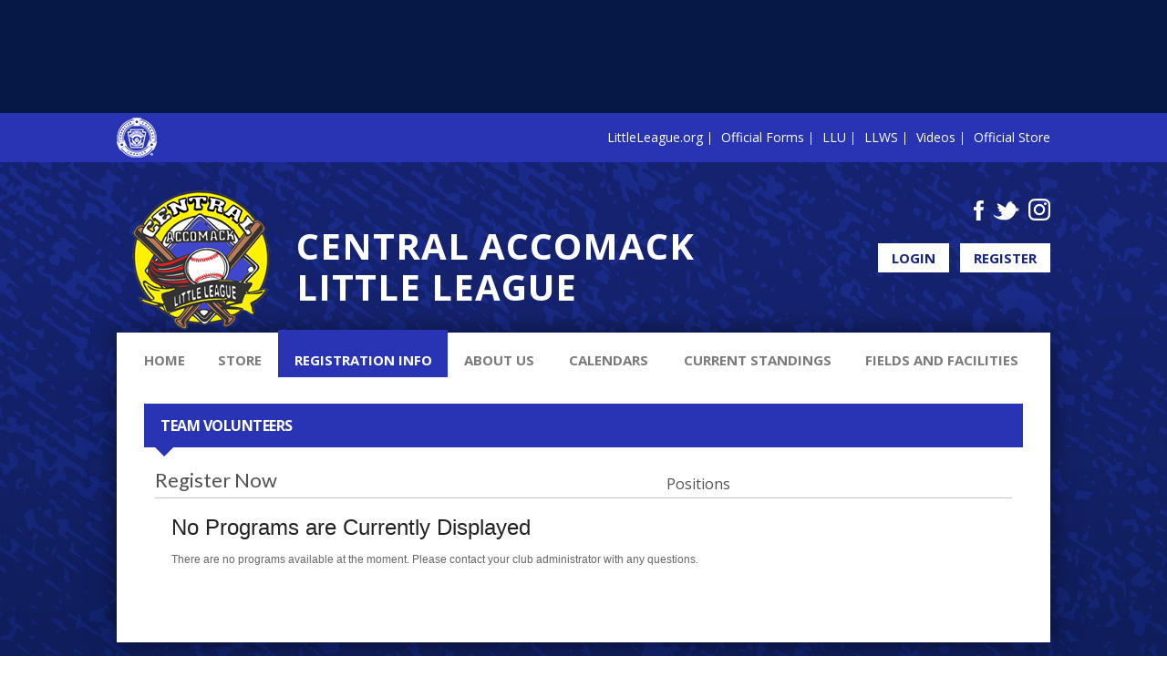

--- FILE ---
content_type: text/html; charset=utf-8
request_url: https://www.google.com/recaptcha/api2/aframe
body_size: 268
content:
<!DOCTYPE HTML><html><head><meta http-equiv="content-type" content="text/html; charset=UTF-8"></head><body><script nonce="LZYpXW6ITtCDcvMbJyFa6Q">/** Anti-fraud and anti-abuse applications only. See google.com/recaptcha */ try{var clients={'sodar':'https://pagead2.googlesyndication.com/pagead/sodar?'};window.addEventListener("message",function(a){try{if(a.source===window.parent){var b=JSON.parse(a.data);var c=clients[b['id']];if(c){var d=document.createElement('img');d.src=c+b['params']+'&rc='+(localStorage.getItem("rc::a")?sessionStorage.getItem("rc::b"):"");window.document.body.appendChild(d);sessionStorage.setItem("rc::e",parseInt(sessionStorage.getItem("rc::e")||0)+1);localStorage.setItem("rc::h",'1768930318003');}}}catch(b){}});window.parent.postMessage("_grecaptcha_ready", "*");}catch(b){}</script></body></html>